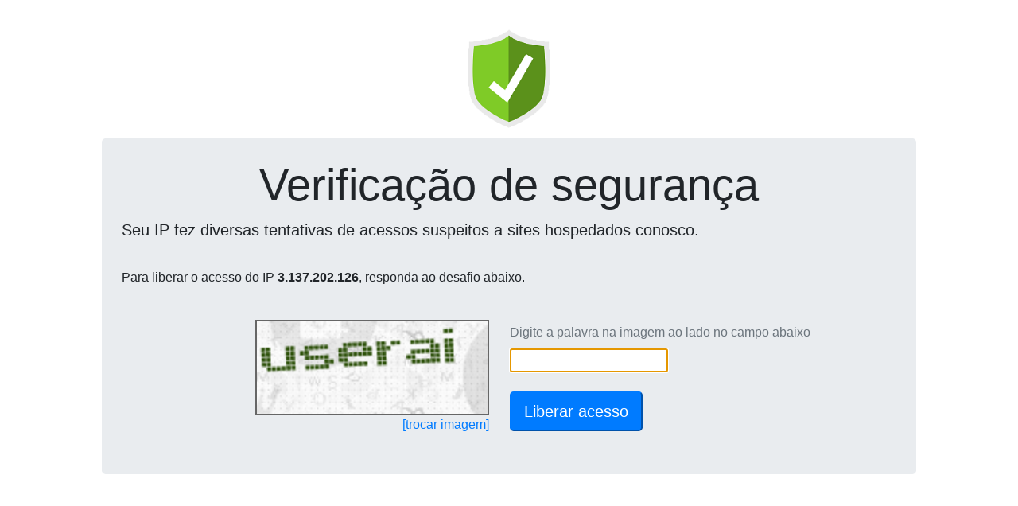

--- FILE ---
content_type: text/html; charset=UTF-8
request_url: https://www.sbmt.org.br/_loadinfo-123908120/
body_size: 135
content:
document.getElementById("captchaServidor").value="187.1.136.159";document.getElementById("captchaDominio").value="www.sbmt.org.br";reloadCaptcha();

--- FILE ---
content_type: text/html; charset=UTF-8
request_url: https://wp-captcha.uni5.net/_recaptcha-123908120/
body_size: 8363
content:
var captchaDados = {"captcha":"iVBORw0KGgoAAAANSUhEUgAAAJYAAAA8CAMAAACzWLNYAAADAFBMVEX\/\/\/8tUQr4+Pj5+fn29vbz8\/P19fXx8fHf39\/S0tLY2Njd3d3h4eHg4ODi4uLl5eXk5OTo6Ojn5+fm5ub7+\/v8\/Pzw8PD09PT6+vrr6+v9\/f3y8vLj4+Pa2trt7e3p6enb29vW1tbu7u7v7+\/s7Ozc3Nzq6urX19f39\/fR0dH+\/v7MzMzIyMjT09PV1dXe3t7Q0NDZ2dnNzc3JycnGxsbDw8PHx8fKysrOzs6+vr7Pz8\/ExMTU1NTLy8vFxcW6w7JziV1bdkCgrpNEZCVEYyWhr5TEzbtGZSdGZiiTpYKKnHiKnHnGz76Nn3x5kGOhrpSImndWcTvByrhFZCZfekWquJ14jmKruZ7W29KLnXm5wrBcd0GisJXb39ZeeUSmtJnDzLpxiFtxh1t0il7c4NdwhlpCYiRwh1rf5NuSpIC8xbOLnXp\/[base64]\/V2tHLz8eosZ\/[base64]\/[base64]\/\/\/[base64]\/Eu\/[base64]\/AuvPfTTP\/mJvseauNKC0rytbUoUHWYLI2UkSwkvRe7OsK4kDF1\/MV\/FkZ+HiiwneKXCSAHDgixFoQqRMlQMp0rbYHvXi5M6jMKmCrw6sdmSGoXoSovkTc2TpPYl77K2z9oybVtOCBHUUiwlVIkrTfNe0\/zjTJMJ70Qyzeu6JSmPxiA0KCGOZVFPd94+x63OC\/3moLPIgZ1whTcMivCBUJow\/Ew4dRUpXLTRp0J4wWq1G0XVduUD\/5G\/C6xGqEQudeprTWft4G\/sfN\/2dpTJlbu7FWIzDhXSQy9D8appPmOav4+ONBjakWo6zzqV8Lg6GLhGyRnHSpkufdfzHN\/xR3\/LTYIYH7g0KlNQkS5FqgxelBnOoi1OS0Aqj4Y4agAtICwOnHDCYirRRi2WCufjkvaelvPvf92qHg7+wOvP36ZqwmkhgS0uH77nzIvnLr2OpEpj3JVkGHguWFR5oVMZrbRJSUsN9LiO4\/u+u3B8MFESBpFUqtCpFiQlKi2WVHZApMhbtqwHv4kaJ2n6uApDwDIMkoUUmokMmxCgHa4Z6ZoKW9k8f9\/G92132f4LBFqjQBwpsblFtWA4My8M0BMllLR1jcr5nlM5rqELZnHBuejame9Vfhw2YZMM\/pDkFccgAp16qQyaFkKlxKq5xTqhyjgfknjIG7fOm1kchJ5XRWXkow4eBjZdphQd4G1DS+zlLx08L7dou7EjJnRpgo2WtCBMLSnwLuwJaxgEJoQ9Vn7gBL5hMZ1Yko\/E7nd2Nva\/IWjCVRAEm0nlbzc2aRQlIXYZklQ3nIiFjQlUPNgXDMm8CoZVUAWLwK8OhNXQtA53\/YxWKVUupqMqM+kQ297oLvjBBZaweYDrmHAZam4lGMeBUlXppfbzOJ8TimMtf8PzZoc8z+Ai5aAHToLVVhX1Edo3RMALUFMFTZu3fbzV21medW3U1y06PdQDaGFo+mqIonDI4wAM4Vchp\/2qXEFAUs6KNNWGKqYpL2u7tVd\/8pYXjn7rvqN3X\/nKSy9\/g1PdykuP7T1tmsd1VsWQGUqtVNPcm\/mh77mVUQuODtnJRD11gsU0cQMmaoIwzyNc3N3aPRQMVQ2y7NdrDcFpedA3SQPZjHuo4tDgX9T2hnTHgglmEUO9eNV3jz59v1Jay\/jnTfMm03x5zzz2XtM8Y5ovKpLJ9rX1z2eHbhhsiRkvuMbuEtcJE98zyoKCTyRZWpGfZnEcBX0SV03Vx4Pbx81iNU9WYTIkfZT4eVRF3swL8nyogPjHvvmv\/81FX\/vhm9752UeveSy3i7T+84v\/z4dN83oA5lZz76RpPg+IC\/K8ab56sfnsKfPYjfijaR6F2pf8tWOnrjp1\/32FFXtpoQW3MYVeMiZusAWWz9jERyqkqt+UPD8UD8E8SOL9QRhuhuPswMIdNuK42d80yS5UZiPuvd2mj\/7ENO8wzX\/778zDnzfNS0zzV6VYxvX\/Nc0TpvkumapbzGPHTfNm4Rl0GZw++fCJMw8fvewdD33j0zc\/8PFvnzx1Z9g+9NyDV+3d+lWZ1jsZZQ7Rctf3gwOe5+4fd4xMKSagv4XI3JqWcRQFDcxKDObyt7ZXgbPzqV\/99GfeduSRjzz62bPXPBaANybGesw0v\/7vzSceNA\/fsV7WFzRZqu7\/HTt92VPf+xbm99KHjz5\/3YdoqtJUQP6ExNChiJR\/Z12wj5X2h0zzOdN8lqjWy0EPRGZeELkV+GG2s8\/IQElKTTKTthUX\/ZD8lQvfdNHFh48AO0PzOdP8NdN88LB5+ML11R9pwjCKwKXDg2ff9h\/+9Mg3\/+N\/+s9f+vKnL7npxZdefkWJm0++fG7v2PeOmcdwSkE0mIDDSHFFFNHAteb6o4C5ad5P7OtM8+TpY68WArI3SThp\/IVTAfGVC4LQxtG9qd7HhbKXSrC2ObLuxCVRXCXJr5vm5x83n7jGfPxq0\/yHWJbf54PzuQuf+LPHb\/8vWwfCZrX1uiD+zLoCVxKKS33MNE+\/bB5jKBO4RbfoRLkswP5kKRV74d0PPXDvpU\/f\/V3NlsfPnHv65EmiVA+Os1IWzoJqmsRwNnMMIi81zTdj5YJVGUlD3l9mmpcf\/qEjQ7CLyf+NC4\/81D+67AsX\/eavf\/FLO9CXTb+qtlDD\/2qaT+w774C7kbxuY\/8fmuaTWFajsayXnt07+8yrzwVasQiuJoHbHD7+c6\/edGoPc4d5uAfTh7HMKTenKTgMQUoySwQqdw+Mc+fgOFtsVK6h0re89dQVp668KmXUAOkq\/VevvvyHL7zmbUn+pUffdOTx288mmzG4sxnA\/w1szBAnANbZBw+fDXvvjT\/wlze+\/KX\/dveZdzzwR1fBajxz7ys3PveqQNdSAkdLtC3AxafNY1euhfn42jU8umeellrhf\/[base64]\/Klf+O3fqYbQXeXo4FPm4a+b5gfWPHEDOoi9U8r2zLseNI8VcBLAiw3Ma\/XauSu+e88zekmhrMDRgPdimRD\/0+bFaCfzuSxSJePFbAs65lVOuHAWBinfbZp\/\/dr3\/A2bVrIgFbWvu\/z6v3nD3zqSBIeipPnKo1\/93R+6+Or1Sn8P9d9ByjkwO2z+d1DD\/zj8nt\/+jduOPvA\/H\/nWFd\/+6HceCjP7fT967pXrL4cm+oyXnl3ioqfNx1HKBjah1e3gtHvmLS+bZpiyU2uUfao0QkaJ78+9g57jvRFfB53RSBW58Uf\/9k0\/9t6CFLCusNU3Y+\/oHQwCROga84NfXQP6kvV8fh700MzmJ+647M\/uOBEPkRtKwnJkJ4w+Y1mKGcQaJmShMH0N6QmfwhiY5idJIXgdxyy\/+vrLXznzNPzbuQee\/PMb\/\/RmQTUcXeuPLiTfHRcjmugbTGEkfvwW81awnSiLwrI607ztdvPv5GHsOfNbzH\/8gdsPf\/aJs79\/wyWPfOWfXPaFI19DWrvGPIy+wwEN9tD26FRGLQLHg8aYP2OaPw+CKklrD9wi8y\/8yLnv\/NqJo8\/cc+lLt33trr33Xmt+EIc8T9Pvrbd7VMN+ZyoeZ5uu429Vnrtwt3ZAEOqt5t+9BThVXBTwXby86X0\/8ZOXvL\/PFovFkASrBF4H1B\/01V9AKtocn0DdUH9ILPIMzkCLUkteK\/Hw3U8fvefD3wDeAau+ZNR2S19cv9ZqUMP798xrT62b8bzQWNxXTPMtEESbMlji+W7oOyuUamN71+BM3\/Hmv3fnB35KiwA+e2A2qnXXXeZbs2yn8ocNb9PfjpPoUAKd\/KB5yz81zWR\/9ciR\/\/WZyz\/y7Weuf\/HC2\/73qdufm\/hHZi5VkOe7cSl4\/rLMnExqby6c+CIw4Zod3nXXe25781M\/dunxBz6lxH13vP+bd\/7ir3Dt0LTf58znF8C1H3Ad7\/zNlQFPiLLCcTgZBied7Ndbp2WZfYfwlzTuKkkaOOhmiKpLLv9nv\/nP\/4U3BkOf3LgmR1DDM7dO\/GOmQneMvnd99aOKl1QhXeOEY9EFnzv3tU8ffeH5h8raGrK6G6UsJhm2Q4\/weqtkRLYL113M3aDynYW72r\/PULr7i7J+SHBYnpTS7sMfufEnPvz+bord1hf\/4F9+5sSJPzz7rj944uKvP2U+Xi1mfl13JXllzY9Y3MmXjz13z8uvkuVSD\/WdZx44esUrn5SclFZmt5KXwbIYXV22jNJl2WZZVmZRDS5SxIZGUoHfI4oNlTMemo\/VDAZihqxjwJt\/9KfvvPTue47ee\/2lH\/uZ+04fux8d\/FnT\/PtlnfHi6XVFPgJ0Hp78gpl0tm1BO\/ULV73y9teue\/fN4ByOaaYUJl3wrrbt0tIKBg7X5bhwqgu9hHfHfinrOkRB2ZZ4pZHcuCXg9VKmSLTw3dWOF\/gzF2VzHAPJKWIEl35grbcn9sxTuPrPYZxaDD\/5V+vfoi5XPrv36B+des7HtfuUk5gR3khNE6hVpEmaIFXhd6Ri1IosRSuLwa8T7WMoesaXMXS77np7q+s6n3NakcJKsJMKqw0lTQ44\/mz\/6PpvcLzFBggCCRHVvGrdDyzg\/tPHTn782p\/9hRve9wlmw5h84r4rnv\/jF27+ho3oWSq4oskR6E5YwBKsGimRsq0U1AIuyFA0W1FdEkHwXt0h55SUZbFOFY6bomDXlEzaDKQAn5OhxtBGhXN7iCvuFtzDIqxArJ4hNXG5eugXH\/6lX\/6Vf\/BJVsGrJV3dzTGhFZOqYkwGyOMJXAl2lo5w556gwoOz89AoF2GqEoQ5VskDhgmEc\/[base64]\/nvZsECjjiXLpdSf05nVVh3I9aiIZJb8OZrb\/2eYutN7iOMSe916g8IWU52JnVTjdwINq4umwJdJxKkF\/ISKenm65Dg8BMDOTmJRvGvORMyLkuWdtJaDVQIqkSLWCkhaYSZsZSZdlPHCqTJkPgKGVJyglcK1KPkcij6YbpMg3HqgrGENm4ctxZ6BphKjwPwGJZ15W2zRHqkcUJ1cA\/YwoT7Og4i4XLaEpZ33e4rhaFEnCzZbU9m61yCDOXZcngkTEUlJRcqSIVoEzwKsm6idqtMvSRv\/uszyiRMAS+oqOnrQ7wQ\/RywezVhPbQnSFhzAw63aWcPLedAR\/M6gAVzA8R0u45\/BnVnuWqmVpMUUZQGfuJRPyjoEfs3EZPuMVhH8BbWmE7k60i09+1wj4IqonzctZlfthiSOu8JhrNptxSAnlSirTAcWArL5wW5lbjfHc2Q8RQAVXKwdg5srM2y7qfIf672modpMqgFPVWJKNFqdOGaDFT1JqDr0JmWS6G1WESPGSDw0hZoYmuUnK0WeqplMZCiHC65c\/Ldqcb\/E2UcxY1MiGEhoSqGBvxoNqVotFB1wnPR8UOuvP9P4hlYfD1dBvLSEvXGYYONQcm8AmwTTdJwc5hSYWLMeJqqeHJaYMq2hAXSDkUFaNlSWllPDUIK8BnhE\/[base64]\/[base64]\/nFcmhKdRl6YqOlZBbjLXcDLz8eFIQo26RKRwzzcHFGErCcM1wF2EbHIdNslTVlrRUk5WT2mJvM2\/XV6fgVGYRYHPJW286HO+h4rWsJuTjEKnoFQCFnmVDsdg1mFeWCAKdbVMjhHNd1aKHTjJXFHG+Rp1\/[base64]\/w2E8NbGZRINgamDBU9hgKsExOWZBwujqqRM2KE4jVoJ+oAkgs9aSfaM4EajwciorKwV4mZeRVXoJQjdEBsyTAbETBCdeg5NNEj8YOIoauwvPrxaO580czzV4l1i2llkUOH5dou4yBZYIhedSJVPr504J4osA38YTBjWfOqwpS4JOUFQbTdUcqbpF1sLPlBQQH\/SQKg5RHRaZZFswJRzHgglsiC08mjHNBlyq1UQZ4bDQLYDlOBV816wafYPmcY\/FcspD+ATN6z5HbTm8F2R0erAAF6zwTkzN0BP4bkBITff5ymqsZFFCUctJVCXYilopNoWhFoVFuJBWPSABwTAg+eOkEgJPyx4ekwk2PVWchkJN0yEUH\/bvnwX+\/NBqc7EFB4ERgz8iMenGldSyIU3pKFvPgfektJBsUKystxrNdWBREUGVYzTPRcjZBvlEhEu8Zg7SQgLjMkBvpmNDzbgThLMq1cxlHY3Ag\/g9geKXC2Bp4kB4M9VgdfmaG73N88fR+\/7VzN9wRiOrGuyW2jJMGnAR5iqqJc\/zUlJLSzZhR0EeGtiemkxML1QJgiC8szBCwBG4Hf\/T6UmQogaDzEF9UUHd+TUPLSvtaJaqtReBe6XMQijhE2KhtxScSFKkxpSqfv\/[base64]\/tFX5DujLN+I42Uag2hcNpQ+NGlHhMW+pi4ojyy0H7DZWTDioQYUijFihsxTwVYJ4fdxU4PoEBaugTCEIFt4pTbAhBxbQseJwe\/PQ3EVOGYf9Kx8rcpAzR62LAOhH7hQh4B5gxfBnamM1r87zPfeA7xl+EgRD3URNzSerBDRzmG9sUE3P\/uB5llOlxNQXONZ2chLTEwY61W36jg8ydQZfKepZGiALNT0cQCJTbYiQum+fw7JDb9y37wCZiiqnEAkGA5\/i\/HSyuYCKwJXb+Swc\/WDyz4YThoMfVEnYETGthRI4LsAIh+G1VpOqogVgGST2rLVEmtWE1gJEm1oEegueLGE1kMModlLY2ES6XMsTtZFcYNn3rzZ3F1wfOgipBZ6muyYdIgsB6U9ZBNgAGkXa2lU1d9dZ0TWSIQrjKApzWyG5AOYldIun5XRWNgmzpByQ4YCANlQJj0WR\/1g2qeVS6em+RIkdI5BQK1xgKqsc3oHCB4Lr7GSyIur1OxtZKvMLdjBIlCynHU82BVtcCzamEfCVBSORg7zoL6rq\/wM56yY2Dg6atAAAAABJRU5ErkJggg==","hash":"b53fa5c547f7011ac35853ee5545c529351b3f05dc4502800460fca906adffa76194ac0dd2296e5f4ed7f46119da7f17=="}
document.getElementById('captchaPlace').innerHTML = '<img height=120 src="data:image/jpeg;base64,'+captchaDados['captcha']+'" style="border: 2px solid #666;">'
document.getElementById('captchaHash').value = captchaDados['hash'];
document.getElementById('ipText').innerHTML = ' do IP <b>3.137.202.126</b>';
document.getElementById('ipText').innerHTML = ' do IP <b>3.137.202.126</b>';
document.getElementById('captchaText').focus();
document.getElementById('captchaText').value='';
document.getElementById('btnSubmit').disabled=false;
